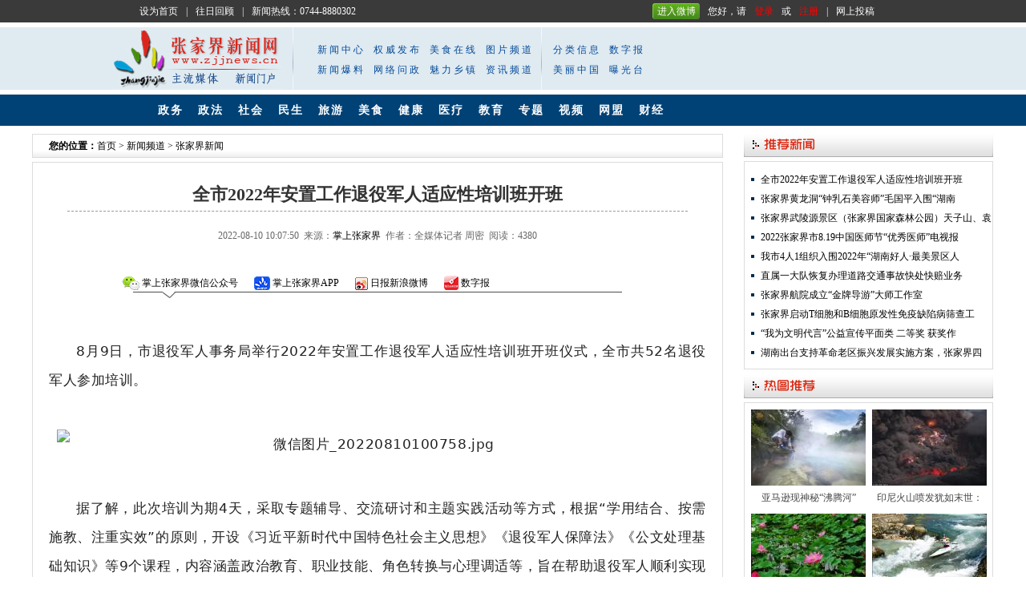

--- FILE ---
content_type: text/html
request_url: http://zjjnews.cn/news/zjjnews_187563.html
body_size: 25408
content:
<!DOCTYPE html PUBLIC "-//W3C//DTD XHTML 1.0 Transitional//EN" "http://www.w3.org/TR/xhtml1/DTD/xhtml1-transitional.dtd">
<html xmlns="http://www.w3.org/1999/xhtml">
<head>
<meta http-equiv="Content-Type" content="text/html; charset=utf-8" />
<meta name="keywords" content="全市2022年安置工作退役军人适应性培训班开班," />
<meta name="description" content="全市2022年安置工作退役军人适应性培训班开班" />
<title>全市2022年安置工作退役军人适应性培训班开班 - 张家界新闻网</title>
<link href="/skin/default/css/text.css" rel="stylesheet" type="text/css" />
<script src="/skin/default/js/list.js" type="text/javascript" language="en"></script>
<script type="text/javascript" src="/e/data/js/ajax.js"></script>
<script src="/skin/default/zjjnews/js/jquery2.0.js"></script>

</head>

<body>
<div class="header">
	<div class="header_top">
    	<div class="header_top_nav">
        	<ul class="header_top_nav1">
            <li><a onClick="this.style.behavior='url(#default#homepage)';this.setHomePage('http://www.zjjnews.cn/');return(false);" href="http://www.zjjnews.cn/">设为首页</a></li>
            <li>|</li>
            <li>往日回顾</li>
            <li>|</li>
            <li>新闻热线：0744-8880302</li>
            </ul>
            <ul class="header_top_nav2">
            <li class="header_top_nav_wb" id="news_wb">进入微博</li>
            <li>您好，请</li>
            <li><a href="/e/member/login/" target="_blank">登录</a></li>
            <li>或</li>
            <li><a href="/e/member/register/ChangeRegister.php" target="_blank">注册</a></li>
            <li>|</li>
            <li id="wstg"><a href="/e/DoInfo/" target="_blank">网上投稿</a></li>
            </ul>
            <ul id="nwes_wb_nav">
            <li><a href="http://t.qq.com/zjjnews2011" target="_blank">腾讯微博</a></li>
            <li><a href="http://e.weibo.com/zjjnews?sudaref=zjjnews.cn" target="_blank">新浪微博</a></li>
            <li><a href="http://www.tianya.cn/54707660" target="_blank">天涯微博</a></li>
            </ul>
        </div>
    </div>
     
    <div class="main_backcolor">
    <div class="main_info">
    	<div class="logo"><a href="http://www.zjjnews.cn"><img src="/skin/default/images/logo.jpg" alt="logo" /></a></div> 
        <div class="hl"></div>
            <div class="nav_info_01">
                <ul>
                <li><a href="/news/" >新闻中心</a></li>
                <li><a href="/news/qwnews/" target="_blank">权威发布</a></li>
                <li><a href="javascript:;" target="_blank">美食在线</a></li>
                <li><a href="/photo_Channel/" target="_blank">图片频道</a></li>
                <li><a href="javascript:;" target="_blank">新闻爆料</a></li>
                <li><a href="javascript:;" target="_blank">网络问政</a></li>
                <li><a href="/mlxz/" target="_blank">魅力乡镇</a></li>
                <li><a href="/zixun/" target="_blank">资讯频道</a></li>
                </ul>
            </div>
            <div class="hl"></div>
            <div class="nav_info_02">
            <ul> 
            <li><a href="/Class/" target="_blank">分类信息</a></li>
            <li><a href="http://paper.zjjnews.cn:8081" target="_blank">数字报</a></li>
            <li><a href="http://mlzg.zjjnews.cn/" target="_blank">美丽中国</a></li>
            <li><a href="javascript:;" target="_blank">曝光台</a></li>
            </ul>
            </div>
        <div class="zjj_tq">
<iframe allowtransparency="true" frameborder="0" width="290" height="96" scrolling="no" src="//tianqi.2345.com/plugin/widget/index.htm?s=1&z=2&t=0&v=0&d=2&bd=0&k=&f=&ltf=009944&htf=cc0000&q=1&e=0&a=1&c=54511&w=290&h=96&align=right"></iframe>
        </div>
    </div>
    </div>
    <div class="nav">
        <div class="nav1">
        <ul> 
        <li><a href="/gov/" target="_blank">政务</a></li>
        <li><a href="/news/zhengfa/" target="_blank">政法</a></li>
        <li><a href="/news/shehui/" target="_blank">社会</a></li>
        <li>民生</li>
        <li><a href="/travel/" target="_blank">旅游</a></li>
        <li><a href="javascript:;" target="_blank">美食</a></li>
        <li><a href="/medical/" target="_blank">健康</a></li>
        <li>医疗</li>
       <!-- <li><a href="/xiaofang/" target="_blank">消防</a></li>  -->
        <li><a href="/edu/" target="_blank">教育</a></li>
        <li><a href="/news/zt/" target="_blank">专题</a></li>
        <li><a href="/news/video/" target="_blank">视频</a></li>
        <li><a href="/wm/" target="_blank">网盟</a></li>
        <li><a href="/caijing/" target="_blank">财经</a></li>
        </ul>
        </div>

    </div>
</div>
<!--<div id="list_top_ad">
	<ul id="list_top_ad1"><a href='/e/public/ClickAd?adid=85' target=_blank><img src='http://www.zjjnews.cn/d/file/2022-04-29/d5759724274122e8519a7ac7e7cfc176.jpg' border=0 width='180' height='80' alt='新时代奋斗者'></a></ul>
	<ul id="list_top_ad2"></ul>
</div> -->
<div id="list_main"  style="position:relative;">
	<div id="list_main_left">
    	<div id="list_nav"><b>您的位置：</b><a href="/">首页</a>&nbsp;>&nbsp;<a href="/news/">新闻频道</a>&nbsp;>&nbsp;<a href="/news/zhangjiajie/">张家界新闻</a></div>
        <div id="list_news">
        	<h1>全市2022年安置工作退役军人适应性培训班开班</h1>
                <h2></h2>
            <small>2022-08-10 10:07:50&nbsp;&nbsp;来源：<a href='http://' target=_blank>掌上张家界</a>&nbsp;&nbsp;作者：全媒体记者 周密&nbsp;&nbsp;阅读：<script src=/e/public/ViewClick/?classid=2&id=187563&addclick=1></script></small>
            <em id="wxpic"><img src="/skin/default/images/wxpic.gif" alt="张家界日报社微信"></em>
        	<div id="about_nav">
            	<dl>
                	<a href="javascript:;" target="_blank" id="weixin"><img src="/skin/default/images/wx.gif" alt="官方微信掌上张家界"> 掌上张家界微信公众号</a><a href="/d/zjjapp/" target="_blank"><img src="/skin/default/images/app.gif" alt="掌上张家界"> 掌上张家界APP</a><a href="http://weibo.com/zjjrbs" target="_blank"><img src="/skin/default/images/xlwb.gif" alt="新浪微博"> 日报新浪微博</a><a href="http://paper.zjjnews.cn:8081/zjjrbpc/layout/" target="_blank"><img src="/skin/default/images/szb.gif" alt="数字报"> 数字报</a>
                </dl>
            </div>
				<ul  id="content">
						<video id="video" width="640" height="auto" controls="controls" type="video/mp4" controlsList="nodownload" webkit-playsinline="true" x-webkit-airplay="true" playsinline="true" x5-video-player-type="h5" onended="myFunction()"  style="display: none;">
							<source src="" class="source">您的浏览不支持此视频，请升级浏览器。</video>
					<p style="white-space: normal; margin-top: 8px; margin-bottom: 0px; padding: 0px; outline: 0px; max-width: 100%; clear: both; min-height: 1em; color: rgb(34, 34, 34); font-family: system-ui, -apple-system, BlinkMacSystemFont, &quot;Helvetica Neue&quot;, &quot;PingFang SC&quot;, &quot;Hiragino Sans GB&quot;, &quot;Microsoft YaHei UI&quot;, &quot;Microsoft YaHei&quot;, Arial, sans-serif; font-size: 17px; letter-spacing: 0.544px; text-align: justify; background-color: rgb(255, 255, 255); text-indent: 2em; box-sizing: border-box !important; overflow-wrap: break-word !important;">8月9日，市退役军人事务局举行2022年安置工作退役军人适应性培训班开班仪式，全市共52名退役军人参加培训。</p><p style="white-space: normal; margin-top: 8px; margin-bottom: 0px; padding: 0px; outline: 0px; max-width: 100%; clear: both; min-height: 1em; color: rgb(34, 34, 34); font-family: system-ui, -apple-system, BlinkMacSystemFont, &quot;Helvetica Neue&quot;, &quot;PingFang SC&quot;, &quot;Hiragino Sans GB&quot;, &quot;Microsoft YaHei UI&quot;, &quot;Microsoft YaHei&quot;, Arial, sans-serif; font-size: 17px; letter-spacing: 0.544px; text-align: justify; background-color: rgb(255, 255, 255); text-indent: 2em; box-sizing: border-box !important; overflow-wrap: break-word !important;"><br/></p><p style="white-space: normal; margin-top: 0px; margin-bottom: 0em; padding: 0px; outline: 0px; max-width: 100%; clear: both; min-height: 1em; color: rgb(34, 34, 34); font-family: system-ui, -apple-system, BlinkMacSystemFont, &quot;Helvetica Neue&quot;, &quot;PingFang SC&quot;, &quot;Hiragino Sans GB&quot;, &quot;Microsoft YaHei UI&quot;, &quot;Microsoft YaHei&quot;, Arial, sans-serif; font-size: 17px; letter-spacing: 0.544px; background-color: rgb(255, 255, 255); text-align: center; box-sizing: border-box !important; overflow-wrap: break-word !important;"><img src="http://www.zjjnews.cn/d/file/2022-08-10/1660097299101021.jpg" title="1660097299101021.jpg" alt="微信图片_20220810100758.jpg"/></p><p style="white-space: normal; margin-top: 0px; margin-bottom: 0em; padding: 0px; outline: 0px; max-width: 100%; clear: both; min-height: 1em; color: rgb(34, 34, 34); font-family: system-ui, -apple-system, BlinkMacSystemFont, &quot;Helvetica Neue&quot;, &quot;PingFang SC&quot;, &quot;Hiragino Sans GB&quot;, &quot;Microsoft YaHei UI&quot;, &quot;Microsoft YaHei&quot;, Arial, sans-serif; font-size: 17px; letter-spacing: 0.544px; background-color: rgb(255, 255, 255); box-sizing: border-box !important; overflow-wrap: break-word !important;"><br/></p><p style="white-space: normal; margin-top: 8px; margin-bottom: 0px; padding: 0px; outline: 0px; max-width: 100%; clear: both; min-height: 1em; color: rgb(34, 34, 34); font-family: system-ui, -apple-system, BlinkMacSystemFont, &quot;Helvetica Neue&quot;, &quot;PingFang SC&quot;, &quot;Hiragino Sans GB&quot;, &quot;Microsoft YaHei UI&quot;, &quot;Microsoft YaHei&quot;, Arial, sans-serif; font-size: 17px; letter-spacing: 0.544px; text-align: justify; background-color: rgb(255, 255, 255); text-indent: 2em; box-sizing: border-box !important; overflow-wrap: break-word !important;">据了解，此次培训为期4天，采取专题辅导、交流研讨和主题实践活动等方式，根据“学用结合、按需施教、注重实效”的原则，开设《习近平新时代中国特色社会主义思想》《退役军人保障法》《公文处理基础知识》等9个课程，内容涵盖政治教育、职业技能、角色转换与心理调适等，旨在帮助退役军人顺利实现从部队到地方的身份、角色、情感、观念和职业转换等调整适应，进一步提高退役军人知识水平和职业技能，提升个人综合素质，为推动高质量的充分就业打下良好基础。</p><p style="white-space: normal; margin-top: 8px; margin-bottom: 0px; padding: 0px; outline: 0px; max-width: 100%; clear: both; min-height: 1em; color: rgb(34, 34, 34); font-family: system-ui, -apple-system, BlinkMacSystemFont, &quot;Helvetica Neue&quot;, &quot;PingFang SC&quot;, &quot;Hiragino Sans GB&quot;, &quot;Microsoft YaHei UI&quot;, &quot;Microsoft YaHei&quot;, Arial, sans-serif; font-size: 17px; letter-spacing: 0.544px; text-align: justify; background-color: rgb(255, 255, 255); text-indent: 2em; box-sizing: border-box !important; overflow-wrap: break-word !important;">据悉，我市退役军人安置质量连续3年位列全省前列，力争做到部队、用人单位、退役军人“三满意”。</p><p><br/></p>					<br><h3><a href="/news/zhangjiajie/">返回栏目</a><strong id="bianj">[责任编辑：张家界新闻网]</strong></h3>
                </ul>
            <div id="page">
            	
            </div>
            <div style=" height:50px; line-height:50px; text-align:center;"><a href="/e/tool/feedback/?bid=6" target="_blank" style="color:#06C; border:1px solid #DBEAF5; text-decoration:none;">举报此信息</a></div>
            <div id="gzwx">
            	<dl>
                    <strong><a href="http://weixin.zjjnews.cn" target="_blank"><img src="/skin/default/image/onclick.jpg" alt="进入张家界新闻网微站"></a></strong>
                </dl>
            </div>
        <div><!--评论区--></div>
        </div>
<!--百度推荐-->
        <script>document.write(unescape('%3Cdiv id="hm_t_61859"%3E%3C/div%3E%3Cscript charset="utf-8" src="http://crs.baidu.com/t.js?siteId=c2cd5843c8cb5437ace739b0a2e081d0&planId=61859&async=0&referer=') + encodeURIComponent(document.referrer) + '&title=' + encodeURIComponent(document.title) + '&rnd=' + (+new Date) + unescape('"%3E%3C/script%3E'));</script>       
    </div>
	<div id="list_main_right"  style="position:absolute; right:0; top:0;">
    	<div id="newsTJ">
        	<p></p>
            <ul><small></small>
                        	<li><a href="/news/zjjnews_187563.html" target="_blank">全市2022年安置工作退役军人适应性培训班开班</a></li>
                        	<li><a href="/news/zjjnews_187545.html" target="_blank">张家界黄龙洞“钟乳石美容师”毛国平入围“湖南</a></li>
                        	<li><a href="/news/zjjnews_187528.html" target="_blank">张家界武陵源景区（张家界国家森林公园）天子山、袁</a></li>
                        	<li><a href="/news/zjjnews_187526.html" target="_blank">2022张家界市8.19中国医师节“优秀医师”电视报</a></li>
                        	<li><a href="/news/zjjnews_187525.html" target="_blank">我市4人1组织入围2022年“湖南好人·最美景区人</a></li>
                        	<li><a href="/news/zjjnews_187524.html" target="_blank">直属一大队恢复办理道路交通事故快处快赔业务</a></li>
                        	<li><a href="/news/zjjnews_187486.html" target="_blank">张家界航院成立“金牌导游”大师工作室</a></li>
                        	<li><a href="/news/zjjnews_187485.html" target="_blank">张家界启动T细胞和B细胞原发性免疫缺陷病筛查工</a></li>
                        	<li><a href="/news/zjjnews_187483.html" target="_blank">“我为文明代言”公益宣传平面类 二等奖 获奖作</a></li>
                        	<li><a href="/news/zjjnews_187480.html" target="_blank">湖南出台支持革命老区振兴发展实施方案，张家界四</a></li>
                
            </ul>
        </div>
    	<div id="picTJ">
        	<p></p>
            <ul>
                        	<li><a href="/photo_Channel/tx_photo/2016-02-18/505.html" target="_blank"><img src="/e/data/tmp/titlepic/633fc0eda56cb1ddf4cb007ff75693a6.jpg" alt="亚马逊现神秘“沸腾河”"></a><br><span><a href="/photo_Channel/tx_photo/2016-02-18/505.html" target="_blank">亚马逊现神秘“沸腾河”</a></span></li>
                        	<li><a href="/photo_Channel/tx_photo/2015-02-02/436.html" target="_blank"><img src="/e/data/tmp/titlepic/771b1be4c73fdddb7fff789ff77c29c3.jpg" alt="印尼火山喷发犹如末世：漫天火山灰中爆发雷暴"></a><br><span><a href="/photo_Channel/tx_photo/2015-02-02/436.html" target="_blank">印尼火山喷发犹如末世：漫天</a></span></li>
                        	<li><a href="/photo_Channel/tx_photo/2014-07-12/338.html" target="_blank"><img src="/e/data/tmp/titlepic/63031e2c40772f1bcd9bd41cee4d2cd7.jpg" alt="曲径看风荷"></a><br><span><a href="/photo_Channel/tx_photo/2014-07-12/338.html" target="_blank">曲径看风荷</a></span></li>
                        	<li><a href="/photo_Channel/tx_photo/2014-07-05/335.html" target="_blank"><img src="/e/data/tmp/titlepic/53efbaa2df02012861c6e14fb2de3c56.jpg" alt="全国激流回旋锦标赛今日在张家界拉开战幕"></a><br><span><a href="/photo_Channel/tx_photo/2014-07-05/335.html" target="_blank">全国激流回旋锦标赛今日在</a></span></li>
                        	<li><a href="/photo_Channel/tx_photo/2014-07-01/329.html" target="_blank"><img src="/e/data/tmp/titlepic/715b3a5c18baac8ae9b97adf0bbda94e.jpg" alt="树蛙和树蟒和睦相处"></a><br><span><a href="/photo_Channel/tx_photo/2014-07-01/329.html" target="_blank">树蛙和树蟒和睦相处</a></span></li>
                        	<li><a href="/photo_Channel/tx_photo/2013-12-13/313.html" target="_blank"><img src="/e/data/tmp/titlepic/65dc8ceda6e439d98b4a4c8eb01b5e75.jpg" alt="20头北极熊集体觅食"></a><br><span><a href="/photo_Channel/tx_photo/2013-12-13/313.html" target="_blank">20头北极熊集体觅食</a></span></li>
                        </ul>
        </div>
        <div id="newsPH">
        	<p></p>
            <ul><small></small>
                <li><a href="/news/zjjnews_187528.html" target="_blank">张家界武陵源景区（张家界国家森林公园）天子山、袁</a></li><li><a href="/news/zjjnews_187527.html" target="_blank">“张家界顶踏歌行”网络主题宣传活动暨第二届武</a></li><li><a href="/news/hunan/news_187407.html" target="_blank">长卷·非凡十年｜湖南牢记嘱托 宏伟蓝图正变成美</a></li><li><a href="https://mp.weixin.qq.com/s/9Izd9WWy0OuZMF7MD0VZ1Q" target="_blank">省委书记化身“推荐官”，邀你奔赴魅力湖南</a></li><li><a href="/news/hunan/news_187403.html" target="_blank">湖南：在推动中部地区崛起和长江经济带发展中彰显</a></li><li><a href="/news/zjjnews_187488.html" target="_blank">武陵源峰林骑行自行车穿越赛收官</a></li><li><a href="/news/hunan/news_187405.html" target="_blank">湖南： 攀登科技高地 绘就山乡巨变</a></li><li><a href="/news/hunan/news_187404.html" target="_blank">湖南高质量发展闯新路（中国这十年·系列主题新闻</a></li><li><a href="/news/zjjnews_187521.html" target="_blank">【味道湖南】第三节张家界旅游美食节落幕</a></li><li><a href="/news/shehui/shehui_187529.html" target="_blank">近四成湖南人经常健身，你参与了吗</a></li>            </ul>
        </div>
        <div style="width:310px; height:250px; margin-top:5px; text-align:center; overflow:hidden;">
        </div>
        <div id="active">
        	<p><a href="/news/hunan/" target="_blank"><img src="/skin/default/images/more.gif" alt="more"></a></p>
            <ul><small></small>
                        	<li><a href="/news/hunan/news_187534.html" target="_blank">“鸟中国宝”朱鹮将回归湖南安新家</a></li>
                        	<li><a href="/news/hunan/news_187532.html" target="_blank">“秋老虎”下山，我省持续晴热高温</a></li>
                        	<li><a href="/news/hunan/news_187531.html" target="_blank">15家湘企上榜“2022中国品牌500强”</a></li>
                        	<li><a href="http://www.hunan.gov.cn/topic/zgzsnhn/index.html" target="_blank">专题|中国这十年·湖南</a></li>
                        	<li><a href="/news/hunan/news_187423.html" target="_blank">毛伟明在“中国这十年·湖南”主题新闻发布会上</a></li>
                        	<li><a href="/news/hunan/news_187407.html" target="_blank">长卷·非凡十年｜湖南牢记嘱托 宏伟蓝图正变成美</a></li>
                        	<li><a href="https://mp.weixin.qq.com/s/9Izd9WWy0OuZMF7MD0VZ1Q" target="_blank">省委书记化身“推荐官”，邀你奔赴魅力湖南</a></li>
                        	<li><a href="/news/hunan/news_187405.html" target="_blank">湖南： 攀登科技高地 绘就山乡巨变</a></li>
                        	<li><a href="/news/hunan/news_187404.html" target="_blank">湖南高质量发展闯新路（中国这十年·系列主题新闻</a></li>
                        	<li><a href="/news/hunan/news_187403.html" target="_blank">湖南：在推动中部地区崛起和长江经济带发展中彰显</a></li>
                        </ul>
        </div>
    </div>
</div>
<div class="footer">
	<div id="sm">
    	<h3>张家界新闻网版权与免责声明：</h3>
        <ul>
        	<li>①凡本网注明稿件来源：&quot;张家界新闻网&quot;、&quot;张家界日报&quot;的所有作品（如文字、图片和音、视频稿件），版权均属张家界知名网络传媒有限公司，任何媒体、网站或个人未经本网书面协议授权不得转载或以其他方式复制发表。
</li>
        	<li>② 经本网书面协议授权的媒体、网站，在下载使用时必须注明稿件来源："<a href="http://www.zjjnews.cn" target="_blank" style="font-size:12px;"">张家界新闻网</a>"，违者本网将依法追究责任。</li>
        	<li>③ 本网转贴的文章均转载自国家正规网站，转载目的在于传递更多信息，并不代表本网赞同其观点和对其真实性负责。</li>
            <li>④ 如本网转载稿涉及作品内容、版权和其它问题，请及时与我们联系。新闻纠错：0744-8880303</li>
        </ul>
    </div>
    <div class="foot_nav">
    	<ul>
        <li><a href="http://220.168.198.160:82" target="_blank">OA办公系统</a></li>
        <li>|</li>
        <li><a href="#" target="_blank">关于我们</a></li>
        <li>|</li>
        <li><a href="#" target="_blank">联系我们</a></li>
        <li>|</li>
        <li><a href="#" target="_blank">版权声明</a></li>
        <li>|</li>
        <li><a href="#" target="_blank">广告服务</a></li>
        <li>|</li>
        <li><a href="#" target="_blank">人才招聘</a></li>
        <li>|</li>
        <li><a href="http://www.zjjnews.cn/e/member/login/" target="_blank">会员中心</a></li>
        <li>|</li>
        <li><a href="#" target="_blank">帮助文档</a></li>
        <li>|</li>
        <li><a href="#" target="_blank">商务合作</a></li>
        <li>|</li>
        <li><a href="http://www.zjjnews.cn/news.xml" target="_blank">百度新闻地图</a></li>
        <li>|</li>
        <li><a href="http://www.zjjnews.cn/sitemap.php" target="_blank">BaiduMap</a></li>
        <li>|</li>
        <li><a href="http://www.zjjnews.cn" onClick="this.style.behavior='url(#default#homepage)';this.setHomePage('http://www.zjjnews.cn/')" target="_blank">设为首页</a></li>
        <li>|</li>
        <li><a href='http://www.zjjnews.cn' onclick='window.external.AddFavorite("http://www.zjjnews.cn/","张家界新闻网")'>
加入收藏</a></li>
        </ul>
    </div>
    <div class="zjjnews_info">
    <ul>
 <li>主管单位：张家界市委宣传部 主办单位：张家界日报社 Copyright <span style="font-family:Arial, Helvetica, sans-serif">&copy;</span> 		2005-2011 www.zjjnews.cn All Rights Reserved. 版权所有：张家界新闻网</li>
   <li>电信增值业务经营许可证号：湘B-20080013 ICP备案信息：<a href="http://beian.miit.gov.cn" target="_blank">湘ICP备11006152号</a> 互联网新闻信息服务许可证：43120190009</li>
   <li>本网站所有新闻、信息和各种专题专栏资料，均为张家界新闻网所有。未经协议授权，禁止下载使用。</li>
   <li id="jblink"><a href="http://www.12377.cn/" target="_blank">网上有害信息举报</a><a href="http://pypt.rednet.cn/" target="_blank">湖南互联网辟谣平台</a><a href="http://wfblxx.rednet.cn/" target="_blank">湖南互联网不良信息举报</a><a>举报电话：0744-8880202</a></li>
   <li style="width:100%; height:80px; text-align:centerl;">
   <script type="text/javascript">document.write(unescape("%3Cspan id='_ideConac' %3E%3C/span%3E%3Cscript src='http://dcs.conac.cn/js/19/294/0000/40473302/CA192940000404733020001.js' type='text/javascript'%3E%3C/script%3E"));</script>
   </li>
<li style="display:none"><script src=/e/public/ViewClick/?classid=2&id=187563&addclick=1></li>
   </ul>
<script type="text/javascript"> 
var _bdhmProtocol = (("https:" == document.location.protocol) ? " https://" : " http://");
document.write(unescape("%3Cscript src='" + _bdhmProtocol + "hm.baidu.com/h.js%3Fc2cd5843c8cb5437ace739b0a2e081d0' type='text/javascript'%3E%3C/script%3E"));
</script>
<script>
(function(){
    var bp = document.createElement('script');
    var curProtocol = window.location.protocol.split(':')[0];
    if (curProtocol === 'https') {
        bp.src = 'https://zz.bdstatic.com/linksubmit/push.js';
    }
    else {
        bp.src = 'http://push.zhanzhang.baidu.com/push.js';
    }
    var s = document.getElementsByTagName("script")[0];
    s.parentNode.insertBefore(bp, s);
})();
</script>
</div>
</div>
<!--安全联盟安全插件-->
<script type="text/javascript">
	var _svq_ = _svq_ || [];
	_svq_.push(['set_api_key', '16adflfafads9gf28327005056b68c3d']);
	_svq_.push(['set_noicon_class', '']); //链接前不显示任何图标，如果需要显示，请去掉这句
	_svq_.push(['set_nopopup_class', '-sv-no-popup']); 
	_svq_.push(['check_page']);
	(function(){   
		var aq = document.createElement('script');
		aq.type = 'text/javascript'; 
		aq.async = true;   
		aq.charset = 'utf-8';
		aq.src = 'http://openapi.anquan.org/static/aq.js';    
		var s = document.getElementsByTagName('script')[0];
		s.parentNode.insertBefore(aq, s); 
	})();
</script>	
<script type="text/javascript">
if( $('source').attr('src') ){ $("#video").css({"display":"block"});}else{
 $("#video").css({"display":"none"});
}
</script> 
</body>
</html>

--- FILE ---
content_type: text/html; charset=utf-8
request_url: http://zjjnews.cn/e/public/ViewClick/?classid=2&id=187563&addclick=1
body_size: 23
content:
document.write('4380');